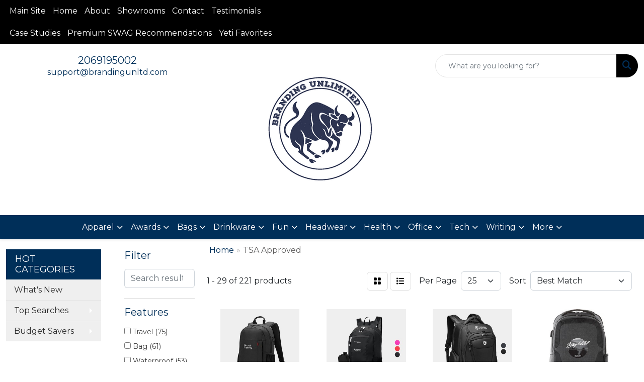

--- FILE ---
content_type: text/html
request_url: https://www.yourswagteam.com/ws/ws.dll/StartSrch?UID=253439&WENavID=19332317
body_size: 13486
content:
<!DOCTYPE html>
<html lang="en"><head>
<meta charset="utf-8">
<meta http-equiv="X-UA-Compatible" content="IE=edge">
<meta name="viewport" content="width=device-width, initial-scale=1">
<!-- The above 3 meta tags *must* come first in the head; any other head content must come *after* these tags -->


<link href="/distsite/styles/8/css/bootstrap.min.css" rel="stylesheet" />
<link href="https://fonts.googleapis.com/css?family=Open+Sans:400,600|Oswald:400,600" rel="stylesheet">
<link href="/distsite/styles/8/css/owl.carousel.min.css" rel="stylesheet">
<link href="/distsite/styles/8/css/nouislider.css" rel="stylesheet">
<!--<link href="/distsite/styles/8/css/menu.css" rel="stylesheet"/>-->
<link href="/distsite/styles/8/css/flexslider.css" rel="stylesheet">
<link href="/distsite/styles/8/css/all.min.css" rel="stylesheet">
<link href="/distsite/styles/8/css/slick/slick.css" rel="stylesheet"/>
<link href="/distsite/styles/8/css/lightbox/lightbox.css" rel="stylesheet"  />
<link href="/distsite/styles/8/css/yamm.css" rel="stylesheet" />
<!-- Custom styles for this theme -->
<link href="/we/we.dll/StyleSheet?UN=253439&Type=WETheme&TS=C45902.6438657407" rel="stylesheet">
<!-- Custom styles for this theme -->
<link href="/we/we.dll/StyleSheet?UN=253439&Type=WETheme-PS&TS=C45902.6438657407" rel="stylesheet">


<!-- HTML5 shim and Respond.js for IE8 support of HTML5 elements and media queries -->
<!--[if lt IE 9]>
      <script src="https://oss.maxcdn.com/html5shiv/3.7.3/html5shiv.min.js"></script>
      <script src="https://oss.maxcdn.com/respond/1.4.2/respond.min.js"></script>
    <![endif]-->

</head>

<body style="background:#fff;">


  <!-- Slide-Out Menu -->
  <div id="filter-menu" class="filter-menu">
    <button id="close-menu" class="btn-close"></button>
    <div class="menu-content">
      
<aside class="filter-sidebar">



<div class="filter-section first">
	<h2>Filter</h2>
	 <div class="input-group mb-3">
	 <input type="text" style="border-right:0;" placeholder="Search results" class="form-control text-search-within-results" name="SearchWithinResults" value="" maxlength="100" onkeyup="HandleTextFilter(event);">
	  <label class="input-group-text" style="background-color:#fff;"><a  style="display:none;" href="javascript:void(0);" class="remove-filter" data-toggle="tooltip" title="Clear" onclick="ClearTextFilter();"><i class="far fa-times" aria-hidden="true"></i> <span class="fa-sr-only">x</span></a></label>
	</div>
</div>

<a href="javascript:void(0);" class="clear-filters"  style="display:none;" onclick="ClearDrillDown();">Clear all filters</a>

<div class="filter-section"  style="display:none;">
	<h2>Categories</h2>

	<div class="filter-list">

	 

		<!-- wrapper for more filters -->
        <div class="show-filter">

		</div><!-- showfilters -->

	</div>

		<a href="#" class="show-more"  style="display:none;" >Show more</a>
</div>


<div class="filter-section" >
	<h2>Features</h2>

		<div class="filter-list">

	  		<div class="checkbox"><label><input class="filtercheckbox" type="checkbox" name="2|Travel" ><span> Travel (75)</span></label></div><div class="checkbox"><label><input class="filtercheckbox" type="checkbox" name="2|Bag" ><span> Bag (61)</span></label></div><div class="checkbox"><label><input class="filtercheckbox" type="checkbox" name="2|Waterproof" ><span> Waterproof (53)</span></label></div><div class="checkbox"><label><input class="filtercheckbox" type="checkbox" name="2|Backpack" ><span> Backpack (45)</span></label></div><div class="checkbox"><label><input class="filtercheckbox" type="checkbox" name="2|Tsa approved" ><span> Tsa approved (42)</span></label></div><div class="checkbox"><label><input class="filtercheckbox" type="checkbox" name="2|Organizer" ><span> Organizer (35)</span></label></div><div class="checkbox"><label><input class="filtercheckbox" type="checkbox" name="2|School" ><span> School (34)</span></label></div><div class="checkbox"><label><input class="filtercheckbox" type="checkbox" name="2|Durable" ><span> Durable (33)</span></label></div><div class="checkbox"><label><input class="filtercheckbox" type="checkbox" name="2|Tsa" ><span> Tsa (33)</span></label></div><div class="checkbox"><label><input class="filtercheckbox" type="checkbox" name="2|College" ><span> College (32)</span></label></div><div class="show-filter"><div class="checkbox"><label><input class="filtercheckbox" type="checkbox" name="2|Cosmetic" ><span> Cosmetic (32)</span></label></div><div class="checkbox"><label><input class="filtercheckbox" type="checkbox" name="2|Laptop" ><span> Laptop (30)</span></label></div><div class="checkbox"><label><input class="filtercheckbox" type="checkbox" name="2|Storage" ><span> Storage (30)</span></label></div><div class="checkbox"><label><input class="filtercheckbox" type="checkbox" name="2|Rfid" ><span> Rfid (29)</span></label></div><div class="checkbox"><label><input class="filtercheckbox" type="checkbox" name="2|Transparent" ><span> Transparent (28)</span></label></div><div class="checkbox"><label><input class="filtercheckbox" type="checkbox" name="2|Usb charging port" ><span> Usb charging port (28)</span></label></div><div class="checkbox"><label><input class="filtercheckbox" type="checkbox" name="2|Pouch" ><span> Pouch (27)</span></label></div><div class="checkbox"><label><input class="filtercheckbox" type="checkbox" name="2|Portable" ><span> Portable (26)</span></label></div><div class="checkbox"><label><input class="filtercheckbox" type="checkbox" name="2|Lightweight" ><span> Lightweight (25)</span></label></div><div class="checkbox"><label><input class="filtercheckbox" type="checkbox" name="2|Makeup" ><span> Makeup (25)</span></label></div><div class="checkbox"><label><input class="filtercheckbox" type="checkbox" name="2|Tsa approve" ><span> Tsa approve (24)</span></label></div><div class="checkbox"><label><input class="filtercheckbox" type="checkbox" name="2|Toiletry" ><span> Toiletry (23)</span></label></div><div class="checkbox"><label><input class="filtercheckbox" type="checkbox" name="2|Airport" ><span> Airport (22)</span></label></div><div class="checkbox"><label><input class="filtercheckbox" type="checkbox" name="2|Clear" ><span> Clear (22)</span></label></div><div class="checkbox"><label><input class="filtercheckbox" type="checkbox" name="2|Computer" ><span> Computer (21)</span></label></div><div class="checkbox"><label><input class="filtercheckbox" type="checkbox" name="2|Back pack" ><span> Back pack (19)</span></label></div><div class="checkbox"><label><input class="filtercheckbox" type="checkbox" name="2|Swiss digital backpack" ><span> Swiss digital backpack (19)</span></label></div><div class="checkbox"><label><input class="filtercheckbox" type="checkbox" name="2|Swissdigital backpack" ><span> Swissdigital backpack (19)</span></label></div><div class="checkbox"><label><input class="filtercheckbox" type="checkbox" name="2|Swiss army backpack" ><span> Swiss army backpack (18)</span></label></div><div class="checkbox"><label><input class="filtercheckbox" type="checkbox" name="2|Compact" ><span> Compact (17)</span></label></div><div class="checkbox"><label><input class="filtercheckbox" type="checkbox" name="2|Tsa-approved" ><span> Tsa-approved (17)</span></label></div><div class="checkbox"><label><input class="filtercheckbox" type="checkbox" name="2|Approved" ><span> Approved (16)</span></label></div><div class="checkbox"><label><input class="filtercheckbox" type="checkbox" name="2|Case" ><span> Case (16)</span></label></div><div class="checkbox"><label><input class="filtercheckbox" type="checkbox" name="2|Security" ><span> Security (16)</span></label></div><div class="checkbox"><label><input class="filtercheckbox" type="checkbox" name="2|Swiss gear" ><span> Swiss gear (16)</span></label></div><div class="checkbox"><label><input class="filtercheckbox" type="checkbox" name="2|Women" ><span> Women (16)</span></label></div><div class="checkbox"><label><input class="filtercheckbox" type="checkbox" name="2|Zipper" ><span> Zipper (16)</span></label></div><div class="checkbox"><label><input class="filtercheckbox" type="checkbox" name="2|Pvc" ><span> Pvc (15)</span></label></div><div class="checkbox"><label><input class="filtercheckbox" type="checkbox" name="2|Tote" ><span> Tote (15)</span></label></div><div class="checkbox"><label><input class="filtercheckbox" type="checkbox" name="2|Sport" ><span> Sport (14)</span></label></div><div class="checkbox"><label><input class="filtercheckbox" type="checkbox" name="2|Laptop sleeve" ><span> Laptop sleeve (13)</span></label></div><div class="checkbox"><label><input class="filtercheckbox" type="checkbox" name="2|Carry" ><span> Carry (12)</span></label></div><div class="checkbox"><label><input class="filtercheckbox" type="checkbox" name="2|Event" ><span> Event (12)</span></label></div><div class="checkbox"><label><input class="filtercheckbox" type="checkbox" name="2|Reusable" ><span> Reusable (12)</span></label></div><div class="checkbox"><label><input class="filtercheckbox" type="checkbox" name="2|Large" ><span> Large (11)</span></label></div><div class="checkbox"><label><input class="filtercheckbox" type="checkbox" name="2|Zippered" ><span> Zippered (11)</span></label></div><div class="checkbox"><label><input class="filtercheckbox" type="checkbox" name="2|Bathroom" ><span> Bathroom (10)</span></label></div><div class="checkbox"><label><input class="filtercheckbox" type="checkbox" name="2|Holiday" ><span> Holiday (10)</span></label></div><div class="checkbox"><label><input class="filtercheckbox" type="checkbox" name="2|Luggage" ><span> Luggage (10)</span></label></div><div class="checkbox"><label><input class="filtercheckbox" type="checkbox" name="2|Versatile" ><span> Versatile (10)</span></label></div></div>

			<!-- wrapper for more filters -->
			<div class="show-filter">

			</div><!-- showfilters -->
 		</div>
		<a href="#" class="show-more"  >Show more</a>


</div>


<div class="filter-section" >
	<h2>Colors</h2>

		<div class="filter-list">

		  	<div class="checkbox"><label><input class="filtercheckbox" type="checkbox" name="1|Black" ><span> Black (146)</span></label></div><div class="checkbox"><label><input class="filtercheckbox" type="checkbox" name="1|Pink" ><span> Pink (57)</span></label></div><div class="checkbox"><label><input class="filtercheckbox" type="checkbox" name="1|Blue" ><span> Blue (53)</span></label></div><div class="checkbox"><label><input class="filtercheckbox" type="checkbox" name="1|Gray" ><span> Gray (48)</span></label></div><div class="checkbox"><label><input class="filtercheckbox" type="checkbox" name="1|Green" ><span> Green (38)</span></label></div><div class="checkbox"><label><input class="filtercheckbox" type="checkbox" name="1|White" ><span> White (32)</span></label></div><div class="checkbox"><label><input class="filtercheckbox" type="checkbox" name="1|Purple" ><span> Purple (27)</span></label></div><div class="checkbox"><label><input class="filtercheckbox" type="checkbox" name="1|Red" ><span> Red (22)</span></label></div><div class="checkbox"><label><input class="filtercheckbox" type="checkbox" name="1|Clear" ><span> Clear (21)</span></label></div><div class="checkbox"><label><input class="filtercheckbox" type="checkbox" name="1|Yellow" ><span> Yellow (20)</span></label></div><div class="show-filter"><div class="checkbox"><label><input class="filtercheckbox" type="checkbox" name="1|Various" ><span> Various (14)</span></label></div><div class="checkbox"><label><input class="filtercheckbox" type="checkbox" name="1|Light blue" ><span> Light blue (12)</span></label></div><div class="checkbox"><label><input class="filtercheckbox" type="checkbox" name="1|Brown" ><span> Brown (11)</span></label></div><div class="checkbox"><label><input class="filtercheckbox" type="checkbox" name="1|Orange" ><span> Orange (10)</span></label></div><div class="checkbox"><label><input class="filtercheckbox" type="checkbox" name="1|Clear/black" ><span> Clear/black (8)</span></label></div><div class="checkbox"><label><input class="filtercheckbox" type="checkbox" name="1|Dark blue" ><span> Dark blue (8)</span></label></div><div class="checkbox"><label><input class="filtercheckbox" type="checkbox" name="1|Dark green" ><span> Dark green (8)</span></label></div><div class="checkbox"><label><input class="filtercheckbox" type="checkbox" name="1|Navy blue" ><span> Navy blue (8)</span></label></div><div class="checkbox"><label><input class="filtercheckbox" type="checkbox" name="1|Clear/pink" ><span> Clear/pink (6)</span></label></div><div class="checkbox"><label><input class="filtercheckbox" type="checkbox" name="1|Lotus" ><span> Lotus (6)</span></label></div><div class="checkbox"><label><input class="filtercheckbox" type="checkbox" name="1|Navy" ><span> Navy (6)</span></label></div><div class="checkbox"><label><input class="filtercheckbox" type="checkbox" name="1|Rose red" ><span> Rose red (6)</span></label></div><div class="checkbox"><label><input class="filtercheckbox" type="checkbox" name="1|Slate" ><span> Slate (6)</span></label></div><div class="checkbox"><label><input class="filtercheckbox" type="checkbox" name="1|Beige" ><span> Beige (5)</span></label></div><div class="checkbox"><label><input class="filtercheckbox" type="checkbox" name="1|Clear/blue" ><span> Clear/blue (5)</span></label></div><div class="checkbox"><label><input class="filtercheckbox" type="checkbox" name="1|Khaki" ><span> Khaki (5)</span></label></div><div class="checkbox"><label><input class="filtercheckbox" type="checkbox" name="1|Light gray" ><span> Light gray (5)</span></label></div><div class="checkbox"><label><input class="filtercheckbox" type="checkbox" name="1|Light green" ><span> Light green (4)</span></label></div><div class="checkbox"><label><input class="filtercheckbox" type="checkbox" name="1|Royal blue" ><span> Royal blue (4)</span></label></div><div class="checkbox"><label><input class="filtercheckbox" type="checkbox" name="1|Black/clear" ><span> Black/clear (3)</span></label></div><div class="checkbox"><label><input class="filtercheckbox" type="checkbox" name="1|Clear/red" ><span> Clear/red (3)</span></label></div><div class="checkbox"><label><input class="filtercheckbox" type="checkbox" name="1|Clear/white" ><span> Clear/white (3)</span></label></div><div class="checkbox"><label><input class="filtercheckbox" type="checkbox" name="1|Coffee brown" ><span> Coffee brown (3)</span></label></div><div class="checkbox"><label><input class="filtercheckbox" type="checkbox" name="1|Dark gray" ><span> Dark gray (3)</span></label></div><div class="checkbox"><label><input class="filtercheckbox" type="checkbox" name="1|Light purple" ><span> Light purple (3)</span></label></div><div class="checkbox"><label><input class="filtercheckbox" type="checkbox" name="1|Moonbeam" ><span> Moonbeam (3)</span></label></div><div class="checkbox"><label><input class="filtercheckbox" type="checkbox" name="1|Olive green/brown" ><span> Olive green/brown (3)</span></label></div><div class="checkbox"><label><input class="filtercheckbox" type="checkbox" name="1|Rose" ><span> Rose (3)</span></label></div><div class="checkbox"><label><input class="filtercheckbox" type="checkbox" name="1|Silver" ><span> Silver (3)</span></label></div><div class="checkbox"><label><input class="filtercheckbox" type="checkbox" name="1|Black/red" ><span> Black/red (2)</span></label></div><div class="checkbox"><label><input class="filtercheckbox" type="checkbox" name="1|Blue/clear" ><span> Blue/clear (2)</span></label></div><div class="checkbox"><label><input class="filtercheckbox" type="checkbox" name="1|Clear/green" ><span> Clear/green (2)</span></label></div><div class="checkbox"><label><input class="filtercheckbox" type="checkbox" name="1|Clear/orange" ><span> Clear/orange (2)</span></label></div><div class="checkbox"><label><input class="filtercheckbox" type="checkbox" name="1|Clear/purple" ><span> Clear/purple (2)</span></label></div><div class="checkbox"><label><input class="filtercheckbox" type="checkbox" name="1|Clear/yellow" ><span> Clear/yellow (2)</span></label></div><div class="checkbox"><label><input class="filtercheckbox" type="checkbox" name="1|Gray/clear" ><span> Gray/clear (2)</span></label></div><div class="checkbox"><label><input class="filtercheckbox" type="checkbox" name="1|Light pink" ><span> Light pink (2)</span></label></div><div class="checkbox"><label><input class="filtercheckbox" type="checkbox" name="1|Mid gray" ><span> Mid gray (2)</span></label></div><div class="checkbox"><label><input class="filtercheckbox" type="checkbox" name="1|Mint green" ><span> Mint green (2)</span></label></div><div class="checkbox"><label><input class="filtercheckbox" type="checkbox" name="1|Orange/clear" ><span> Orange/clear (2)</span></label></div></div>


			<!-- wrapper for more filters -->
			<div class="show-filter">

			</div><!-- showfilters -->

		  </div>

		<a href="#" class="show-more"  >Show more</a>
</div>


<div class="filter-section"  >
	<h2>Price Range</h2>
	<div class="filter-price-wrap">
		<div class="filter-price-inner">
			<div class="input-group">
				<span class="input-group-text input-group-text-white">$</span>
				<input type="text" class="form-control form-control-sm filter-min-prices" name="min-prices" value="" placeholder="Min" onkeyup="HandlePriceFilter(event);">
			</div>
			<div class="input-group">
				<span class="input-group-text input-group-text-white">$</span>
				<input type="text" class="form-control form-control-sm filter-max-prices" name="max-prices" value="" placeholder="Max" onkeyup="HandlePriceFilter(event);">
			</div>
		</div>
		<a href="javascript:void(0)" onclick="SetPriceFilter();" ><i class="fa-solid fa-chevron-right"></i></a>
	</div>
</div>

<div class="filter-section"   >
	<h2>Quantity</h2>
	<div class="filter-price-wrap mb-2">
		<input type="text" class="form-control form-control-sm filter-quantity" value="" placeholder="Qty" onkeyup="HandleQuantityFilter(event);">
		<a href="javascript:void(0)" onclick="SetQuantityFilter();"><i class="fa-solid fa-chevron-right"></i></a>
	</div>
</div>




	</aside>

    </div>
</div>




	<div class="container-fluid">
		<div class="row">

			<div class="col-md-3 col-lg-2">
        <div class="d-none d-md-block">
          <div id="desktop-filter">
            
<aside class="filter-sidebar">



<div class="filter-section first">
	<h2>Filter</h2>
	 <div class="input-group mb-3">
	 <input type="text" style="border-right:0;" placeholder="Search results" class="form-control text-search-within-results" name="SearchWithinResults" value="" maxlength="100" onkeyup="HandleTextFilter(event);">
	  <label class="input-group-text" style="background-color:#fff;"><a  style="display:none;" href="javascript:void(0);" class="remove-filter" data-toggle="tooltip" title="Clear" onclick="ClearTextFilter();"><i class="far fa-times" aria-hidden="true"></i> <span class="fa-sr-only">x</span></a></label>
	</div>
</div>

<a href="javascript:void(0);" class="clear-filters"  style="display:none;" onclick="ClearDrillDown();">Clear all filters</a>

<div class="filter-section"  style="display:none;">
	<h2>Categories</h2>

	<div class="filter-list">

	 

		<!-- wrapper for more filters -->
        <div class="show-filter">

		</div><!-- showfilters -->

	</div>

		<a href="#" class="show-more"  style="display:none;" >Show more</a>
</div>


<div class="filter-section" >
	<h2>Features</h2>

		<div class="filter-list">

	  		<div class="checkbox"><label><input class="filtercheckbox" type="checkbox" name="2|Travel" ><span> Travel (75)</span></label></div><div class="checkbox"><label><input class="filtercheckbox" type="checkbox" name="2|Bag" ><span> Bag (61)</span></label></div><div class="checkbox"><label><input class="filtercheckbox" type="checkbox" name="2|Waterproof" ><span> Waterproof (53)</span></label></div><div class="checkbox"><label><input class="filtercheckbox" type="checkbox" name="2|Backpack" ><span> Backpack (45)</span></label></div><div class="checkbox"><label><input class="filtercheckbox" type="checkbox" name="2|Tsa approved" ><span> Tsa approved (42)</span></label></div><div class="checkbox"><label><input class="filtercheckbox" type="checkbox" name="2|Organizer" ><span> Organizer (35)</span></label></div><div class="checkbox"><label><input class="filtercheckbox" type="checkbox" name="2|School" ><span> School (34)</span></label></div><div class="checkbox"><label><input class="filtercheckbox" type="checkbox" name="2|Durable" ><span> Durable (33)</span></label></div><div class="checkbox"><label><input class="filtercheckbox" type="checkbox" name="2|Tsa" ><span> Tsa (33)</span></label></div><div class="checkbox"><label><input class="filtercheckbox" type="checkbox" name="2|College" ><span> College (32)</span></label></div><div class="show-filter"><div class="checkbox"><label><input class="filtercheckbox" type="checkbox" name="2|Cosmetic" ><span> Cosmetic (32)</span></label></div><div class="checkbox"><label><input class="filtercheckbox" type="checkbox" name="2|Laptop" ><span> Laptop (30)</span></label></div><div class="checkbox"><label><input class="filtercheckbox" type="checkbox" name="2|Storage" ><span> Storage (30)</span></label></div><div class="checkbox"><label><input class="filtercheckbox" type="checkbox" name="2|Rfid" ><span> Rfid (29)</span></label></div><div class="checkbox"><label><input class="filtercheckbox" type="checkbox" name="2|Transparent" ><span> Transparent (28)</span></label></div><div class="checkbox"><label><input class="filtercheckbox" type="checkbox" name="2|Usb charging port" ><span> Usb charging port (28)</span></label></div><div class="checkbox"><label><input class="filtercheckbox" type="checkbox" name="2|Pouch" ><span> Pouch (27)</span></label></div><div class="checkbox"><label><input class="filtercheckbox" type="checkbox" name="2|Portable" ><span> Portable (26)</span></label></div><div class="checkbox"><label><input class="filtercheckbox" type="checkbox" name="2|Lightweight" ><span> Lightweight (25)</span></label></div><div class="checkbox"><label><input class="filtercheckbox" type="checkbox" name="2|Makeup" ><span> Makeup (25)</span></label></div><div class="checkbox"><label><input class="filtercheckbox" type="checkbox" name="2|Tsa approve" ><span> Tsa approve (24)</span></label></div><div class="checkbox"><label><input class="filtercheckbox" type="checkbox" name="2|Toiletry" ><span> Toiletry (23)</span></label></div><div class="checkbox"><label><input class="filtercheckbox" type="checkbox" name="2|Airport" ><span> Airport (22)</span></label></div><div class="checkbox"><label><input class="filtercheckbox" type="checkbox" name="2|Clear" ><span> Clear (22)</span></label></div><div class="checkbox"><label><input class="filtercheckbox" type="checkbox" name="2|Computer" ><span> Computer (21)</span></label></div><div class="checkbox"><label><input class="filtercheckbox" type="checkbox" name="2|Back pack" ><span> Back pack (19)</span></label></div><div class="checkbox"><label><input class="filtercheckbox" type="checkbox" name="2|Swiss digital backpack" ><span> Swiss digital backpack (19)</span></label></div><div class="checkbox"><label><input class="filtercheckbox" type="checkbox" name="2|Swissdigital backpack" ><span> Swissdigital backpack (19)</span></label></div><div class="checkbox"><label><input class="filtercheckbox" type="checkbox" name="2|Swiss army backpack" ><span> Swiss army backpack (18)</span></label></div><div class="checkbox"><label><input class="filtercheckbox" type="checkbox" name="2|Compact" ><span> Compact (17)</span></label></div><div class="checkbox"><label><input class="filtercheckbox" type="checkbox" name="2|Tsa-approved" ><span> Tsa-approved (17)</span></label></div><div class="checkbox"><label><input class="filtercheckbox" type="checkbox" name="2|Approved" ><span> Approved (16)</span></label></div><div class="checkbox"><label><input class="filtercheckbox" type="checkbox" name="2|Case" ><span> Case (16)</span></label></div><div class="checkbox"><label><input class="filtercheckbox" type="checkbox" name="2|Security" ><span> Security (16)</span></label></div><div class="checkbox"><label><input class="filtercheckbox" type="checkbox" name="2|Swiss gear" ><span> Swiss gear (16)</span></label></div><div class="checkbox"><label><input class="filtercheckbox" type="checkbox" name="2|Women" ><span> Women (16)</span></label></div><div class="checkbox"><label><input class="filtercheckbox" type="checkbox" name="2|Zipper" ><span> Zipper (16)</span></label></div><div class="checkbox"><label><input class="filtercheckbox" type="checkbox" name="2|Pvc" ><span> Pvc (15)</span></label></div><div class="checkbox"><label><input class="filtercheckbox" type="checkbox" name="2|Tote" ><span> Tote (15)</span></label></div><div class="checkbox"><label><input class="filtercheckbox" type="checkbox" name="2|Sport" ><span> Sport (14)</span></label></div><div class="checkbox"><label><input class="filtercheckbox" type="checkbox" name="2|Laptop sleeve" ><span> Laptop sleeve (13)</span></label></div><div class="checkbox"><label><input class="filtercheckbox" type="checkbox" name="2|Carry" ><span> Carry (12)</span></label></div><div class="checkbox"><label><input class="filtercheckbox" type="checkbox" name="2|Event" ><span> Event (12)</span></label></div><div class="checkbox"><label><input class="filtercheckbox" type="checkbox" name="2|Reusable" ><span> Reusable (12)</span></label></div><div class="checkbox"><label><input class="filtercheckbox" type="checkbox" name="2|Large" ><span> Large (11)</span></label></div><div class="checkbox"><label><input class="filtercheckbox" type="checkbox" name="2|Zippered" ><span> Zippered (11)</span></label></div><div class="checkbox"><label><input class="filtercheckbox" type="checkbox" name="2|Bathroom" ><span> Bathroom (10)</span></label></div><div class="checkbox"><label><input class="filtercheckbox" type="checkbox" name="2|Holiday" ><span> Holiday (10)</span></label></div><div class="checkbox"><label><input class="filtercheckbox" type="checkbox" name="2|Luggage" ><span> Luggage (10)</span></label></div><div class="checkbox"><label><input class="filtercheckbox" type="checkbox" name="2|Versatile" ><span> Versatile (10)</span></label></div></div>

			<!-- wrapper for more filters -->
			<div class="show-filter">

			</div><!-- showfilters -->
 		</div>
		<a href="#" class="show-more"  >Show more</a>


</div>


<div class="filter-section" >
	<h2>Colors</h2>

		<div class="filter-list">

		  	<div class="checkbox"><label><input class="filtercheckbox" type="checkbox" name="1|Black" ><span> Black (146)</span></label></div><div class="checkbox"><label><input class="filtercheckbox" type="checkbox" name="1|Pink" ><span> Pink (57)</span></label></div><div class="checkbox"><label><input class="filtercheckbox" type="checkbox" name="1|Blue" ><span> Blue (53)</span></label></div><div class="checkbox"><label><input class="filtercheckbox" type="checkbox" name="1|Gray" ><span> Gray (48)</span></label></div><div class="checkbox"><label><input class="filtercheckbox" type="checkbox" name="1|Green" ><span> Green (38)</span></label></div><div class="checkbox"><label><input class="filtercheckbox" type="checkbox" name="1|White" ><span> White (32)</span></label></div><div class="checkbox"><label><input class="filtercheckbox" type="checkbox" name="1|Purple" ><span> Purple (27)</span></label></div><div class="checkbox"><label><input class="filtercheckbox" type="checkbox" name="1|Red" ><span> Red (22)</span></label></div><div class="checkbox"><label><input class="filtercheckbox" type="checkbox" name="1|Clear" ><span> Clear (21)</span></label></div><div class="checkbox"><label><input class="filtercheckbox" type="checkbox" name="1|Yellow" ><span> Yellow (20)</span></label></div><div class="show-filter"><div class="checkbox"><label><input class="filtercheckbox" type="checkbox" name="1|Various" ><span> Various (14)</span></label></div><div class="checkbox"><label><input class="filtercheckbox" type="checkbox" name="1|Light blue" ><span> Light blue (12)</span></label></div><div class="checkbox"><label><input class="filtercheckbox" type="checkbox" name="1|Brown" ><span> Brown (11)</span></label></div><div class="checkbox"><label><input class="filtercheckbox" type="checkbox" name="1|Orange" ><span> Orange (10)</span></label></div><div class="checkbox"><label><input class="filtercheckbox" type="checkbox" name="1|Clear/black" ><span> Clear/black (8)</span></label></div><div class="checkbox"><label><input class="filtercheckbox" type="checkbox" name="1|Dark blue" ><span> Dark blue (8)</span></label></div><div class="checkbox"><label><input class="filtercheckbox" type="checkbox" name="1|Dark green" ><span> Dark green (8)</span></label></div><div class="checkbox"><label><input class="filtercheckbox" type="checkbox" name="1|Navy blue" ><span> Navy blue (8)</span></label></div><div class="checkbox"><label><input class="filtercheckbox" type="checkbox" name="1|Clear/pink" ><span> Clear/pink (6)</span></label></div><div class="checkbox"><label><input class="filtercheckbox" type="checkbox" name="1|Lotus" ><span> Lotus (6)</span></label></div><div class="checkbox"><label><input class="filtercheckbox" type="checkbox" name="1|Navy" ><span> Navy (6)</span></label></div><div class="checkbox"><label><input class="filtercheckbox" type="checkbox" name="1|Rose red" ><span> Rose red (6)</span></label></div><div class="checkbox"><label><input class="filtercheckbox" type="checkbox" name="1|Slate" ><span> Slate (6)</span></label></div><div class="checkbox"><label><input class="filtercheckbox" type="checkbox" name="1|Beige" ><span> Beige (5)</span></label></div><div class="checkbox"><label><input class="filtercheckbox" type="checkbox" name="1|Clear/blue" ><span> Clear/blue (5)</span></label></div><div class="checkbox"><label><input class="filtercheckbox" type="checkbox" name="1|Khaki" ><span> Khaki (5)</span></label></div><div class="checkbox"><label><input class="filtercheckbox" type="checkbox" name="1|Light gray" ><span> Light gray (5)</span></label></div><div class="checkbox"><label><input class="filtercheckbox" type="checkbox" name="1|Light green" ><span> Light green (4)</span></label></div><div class="checkbox"><label><input class="filtercheckbox" type="checkbox" name="1|Royal blue" ><span> Royal blue (4)</span></label></div><div class="checkbox"><label><input class="filtercheckbox" type="checkbox" name="1|Black/clear" ><span> Black/clear (3)</span></label></div><div class="checkbox"><label><input class="filtercheckbox" type="checkbox" name="1|Clear/red" ><span> Clear/red (3)</span></label></div><div class="checkbox"><label><input class="filtercheckbox" type="checkbox" name="1|Clear/white" ><span> Clear/white (3)</span></label></div><div class="checkbox"><label><input class="filtercheckbox" type="checkbox" name="1|Coffee brown" ><span> Coffee brown (3)</span></label></div><div class="checkbox"><label><input class="filtercheckbox" type="checkbox" name="1|Dark gray" ><span> Dark gray (3)</span></label></div><div class="checkbox"><label><input class="filtercheckbox" type="checkbox" name="1|Light purple" ><span> Light purple (3)</span></label></div><div class="checkbox"><label><input class="filtercheckbox" type="checkbox" name="1|Moonbeam" ><span> Moonbeam (3)</span></label></div><div class="checkbox"><label><input class="filtercheckbox" type="checkbox" name="1|Olive green/brown" ><span> Olive green/brown (3)</span></label></div><div class="checkbox"><label><input class="filtercheckbox" type="checkbox" name="1|Rose" ><span> Rose (3)</span></label></div><div class="checkbox"><label><input class="filtercheckbox" type="checkbox" name="1|Silver" ><span> Silver (3)</span></label></div><div class="checkbox"><label><input class="filtercheckbox" type="checkbox" name="1|Black/red" ><span> Black/red (2)</span></label></div><div class="checkbox"><label><input class="filtercheckbox" type="checkbox" name="1|Blue/clear" ><span> Blue/clear (2)</span></label></div><div class="checkbox"><label><input class="filtercheckbox" type="checkbox" name="1|Clear/green" ><span> Clear/green (2)</span></label></div><div class="checkbox"><label><input class="filtercheckbox" type="checkbox" name="1|Clear/orange" ><span> Clear/orange (2)</span></label></div><div class="checkbox"><label><input class="filtercheckbox" type="checkbox" name="1|Clear/purple" ><span> Clear/purple (2)</span></label></div><div class="checkbox"><label><input class="filtercheckbox" type="checkbox" name="1|Clear/yellow" ><span> Clear/yellow (2)</span></label></div><div class="checkbox"><label><input class="filtercheckbox" type="checkbox" name="1|Gray/clear" ><span> Gray/clear (2)</span></label></div><div class="checkbox"><label><input class="filtercheckbox" type="checkbox" name="1|Light pink" ><span> Light pink (2)</span></label></div><div class="checkbox"><label><input class="filtercheckbox" type="checkbox" name="1|Mid gray" ><span> Mid gray (2)</span></label></div><div class="checkbox"><label><input class="filtercheckbox" type="checkbox" name="1|Mint green" ><span> Mint green (2)</span></label></div><div class="checkbox"><label><input class="filtercheckbox" type="checkbox" name="1|Orange/clear" ><span> Orange/clear (2)</span></label></div></div>


			<!-- wrapper for more filters -->
			<div class="show-filter">

			</div><!-- showfilters -->

		  </div>

		<a href="#" class="show-more"  >Show more</a>
</div>


<div class="filter-section"  >
	<h2>Price Range</h2>
	<div class="filter-price-wrap">
		<div class="filter-price-inner">
			<div class="input-group">
				<span class="input-group-text input-group-text-white">$</span>
				<input type="text" class="form-control form-control-sm filter-min-prices" name="min-prices" value="" placeholder="Min" onkeyup="HandlePriceFilter(event);">
			</div>
			<div class="input-group">
				<span class="input-group-text input-group-text-white">$</span>
				<input type="text" class="form-control form-control-sm filter-max-prices" name="max-prices" value="" placeholder="Max" onkeyup="HandlePriceFilter(event);">
			</div>
		</div>
		<a href="javascript:void(0)" onclick="SetPriceFilter();" ><i class="fa-solid fa-chevron-right"></i></a>
	</div>
</div>

<div class="filter-section"   >
	<h2>Quantity</h2>
	<div class="filter-price-wrap mb-2">
		<input type="text" class="form-control form-control-sm filter-quantity" value="" placeholder="Qty" onkeyup="HandleQuantityFilter(event);">
		<a href="javascript:void(0)" onclick="SetQuantityFilter();"><i class="fa-solid fa-chevron-right"></i></a>
	</div>
</div>




	</aside>

          </div>
        </div>
			</div>

			<div class="col-md-9 col-lg-10">
				

				<ol class="breadcrumb"  >
              		<li><a href="https://www.yourswagteam.com" target="_top">Home</a></li>
             	 	<li class="active">TSA Approved</li>
            	</ol>




				<div id="product-list-controls">

				
						<div class="d-flex align-items-center justify-content-between">
							<div class="d-none d-md-block me-3">
								1 - 29 of  221 <span class="d-none d-lg-inline">products</span>
							</div>
					  
						  <!-- Right Aligned Controls -->
						  <div class="product-controls-right d-flex align-items-center">
       
              <button id="show-filter-button" class="btn btn-control d-block d-md-none"><i class="fa-solid fa-filter" aria-hidden="true"></i></button>

							
							<span class="me-3">
								<a href="/ws/ws.dll/StartSrch?UID=253439&WENavID=19332317&View=T&ST=260131171353805108132526235" class="btn btn-control grid" title="Change to Grid View"><i class="fa-solid fa-grid-2" aria-hidden="true"></i>  <span class="fa-sr-only">Grid</span></a>
								<a href="/ws/ws.dll/StartSrch?UID=253439&WENavID=19332317&View=L&ST=260131171353805108132526235" class="btn btn-control" title="Change to List View"><i class="fa-solid fa-list"></i> <span class="fa-sr-only">List</span></a>
							</span>
							
					  
							<!-- Number of Items Per Page -->
							<div class="me-2 d-none d-lg-block">
								<label>Per Page</label>
							</div>
							<div class="me-3 d-none d-md-block">
								<select class="form-select notranslate" onchange="GoToNewURL(this);" aria-label="Items per page">
									<option value="/ws/ws.dll/StartSrch?UID=253439&WENavID=19332317&ST=260131171353805108132526235&PPP=10" >10</option><option value="/ws/ws.dll/StartSrch?UID=253439&WENavID=19332317&ST=260131171353805108132526235&PPP=25" selected>25</option><option value="/ws/ws.dll/StartSrch?UID=253439&WENavID=19332317&ST=260131171353805108132526235&PPP=50" >50</option><option value="/ws/ws.dll/StartSrch?UID=253439&WENavID=19332317&ST=260131171353805108132526235&PPP=100" >100</option><option value="/ws/ws.dll/StartSrch?UID=253439&WENavID=19332317&ST=260131171353805108132526235&PPP=250" >250</option>
								
								</select>
							</div>
					  
							<!-- Sort By -->
							<div class="d-none d-lg-block me-2">
								<label>Sort</label>
							</div>
							<div>
								<select class="form-select" onchange="GoToNewURL(this);">
									<option value="/ws/ws.dll/StartSrch?UID=253439&WENavID=19332317&Sort=0" selected>Best Match</option><option value="/ws/ws.dll/StartSrch?UID=253439&WENavID=19332317&Sort=3">Most Popular</option><option value="/ws/ws.dll/StartSrch?UID=253439&WENavID=19332317&Sort=1">Price (Low to High)</option><option value="/ws/ws.dll/StartSrch?UID=253439&WENavID=19332317&Sort=2">Price (High to Low)</option>
								 </select>
							</div>
						  </div>
						</div>

			  </div>

				<!-- Product Results List -->
				<ul class="thumbnail-list"><a name="0" href="#" alt="Item 0"></a>
<li>
 <a href="https://www.yourswagteam.com/p/JCBKY-BGMVP/swissdigital-arbon-rfid-travel-business-backpack" target="_parent" alt="SwissDigital® ARBON RFID Travel Business Backpack">
 <div class="pr-list-grid">
		<img class="img-responsive" src="/ws/ws.dll/QPic?SN=69609&P=578458191&I=0&PX=300" alt="SwissDigital® ARBON RFID Travel Business Backpack">
		<p class="pr-name">SwissDigital® ARBON RFID Travel Business Backpack</p>
		<div class="pr-meta-row">
			<div class="product-reviews"  style="display:none;">
				<div class="rating-stars">
				<i class="fa-solid fa-star-sharp active" aria-hidden="true"></i><i class="fa-solid fa-star-sharp active" aria-hidden="true"></i><i class="fa-solid fa-star-sharp active" aria-hidden="true"></i><i class="fa-solid fa-star-sharp active" aria-hidden="true"></i><i class="fa-solid fa-star-sharp active" aria-hidden="true"></i>
				</div>
				<span class="rating-count">(1)</span>
			</div>
			
		</div>
		<p class="pr-number"  ><span class="notranslate">Item #JCBKY-BGMVP</span></p>
		<p class="pr-price"  ><span class="notranslate">$47.73</span> - <span class="notranslate">$52.82</span></p>
 </div>
 </a>
</li>
<a name="1" href="#" alt="Item 1"></a>
<li>
 <a href="https://www.yourswagteam.com/p/JYGMZ-JGGNV/packable-swissdigital-seagull-ultra-lightweight-large-backpack" target="_parent" alt="Packable SwissDigital® SEAGULL Ultra Lightweight Large Backpack">
 <div class="pr-list-grid">
		<img class="img-responsive" src="/ws/ws.dll/QPic?SN=69609&P=338458217&I=0&PX=300" alt="Packable SwissDigital® SEAGULL Ultra Lightweight Large Backpack">
		<p class="pr-name">Packable SwissDigital® SEAGULL Ultra Lightweight Large Backpack</p>
		<div class="pr-meta-row">
			<div class="product-reviews"  style="display:none;">
				<div class="rating-stars">
				<i class="fa-solid fa-star-sharp active" aria-hidden="true"></i><i class="fa-solid fa-star-sharp active" aria-hidden="true"></i><i class="fa-solid fa-star-sharp active" aria-hidden="true"></i><i class="fa-solid fa-star-sharp active" aria-hidden="true"></i><i class="fa-solid fa-star-sharp active" aria-hidden="true"></i>
				</div>
				<span class="rating-count">(1)</span>
			</div>
			
		</div>
		<p class="pr-number"  ><span class="notranslate">Item #JYGMZ-JGGNV</span></p>
		<p class="pr-price"  ><span class="notranslate">$26.10</span> - <span class="notranslate">$31.19</span></p>
 </div>
 </a>
</li>
<a name="2" href="#" alt="Item 2"></a>
<li>
 <a href="https://www.yourswagteam.com/p/NWKSZ-KYFLQ/swissdigital-terabyte-ng-stylish-travel-backpack" target="_parent" alt="SwissDigital® TERABYTE NG Stylish Travel Backpack">
 <div class="pr-list-grid">
		<img class="img-responsive" src="/ws/ws.dll/QPic?SN=69609&P=388454202&I=0&PX=300" alt="SwissDigital® TERABYTE NG Stylish Travel Backpack">
		<p class="pr-name">SwissDigital® TERABYTE NG Stylish Travel Backpack</p>
		<div class="pr-meta-row">
			<div class="product-reviews"  style="display:none;">
				<div class="rating-stars">
				<i class="fa-solid fa-star-sharp active" aria-hidden="true"></i><i class="fa-solid fa-star-sharp active" aria-hidden="true"></i><i class="fa-solid fa-star-sharp active" aria-hidden="true"></i><i class="fa-solid fa-star-sharp active" aria-hidden="true"></i><i class="fa-solid fa-star-sharp active" aria-hidden="true"></i>
				</div>
				<span class="rating-count">(1)</span>
			</div>
			
		</div>
		<p class="pr-number"  ><span class="notranslate">Item #NWKSZ-KYFLQ</span></p>
		<p class="pr-price"  ><span class="notranslate">$115.82</span> - <span class="notranslate">$124.73</span></p>
 </div>
 </a>
</li>
<a name="3" href="#" alt="Item 3"></a>
<li>
 <a href="https://www.yourswagteam.com/p/QTVQE-JMPNT/overland-tsa-friendly-17-laptop-backpack-with-usb-port" target="_parent" alt="Overland TSA Friendly 17&quot; Laptop Backpack with USB Port">
 <div class="pr-list-grid">
		<img class="img-responsive" src="/ws/ws.dll/QPic?SN=52344&P=117751715&I=0&PX=300" alt="Overland TSA Friendly 17&quot; Laptop Backpack with USB Port">
		<p class="pr-name">Overland TSA Friendly 17&quot; Laptop Backpack with USB Port</p>
		<div class="pr-meta-row">
			<div class="product-reviews"  style="display:none;">
				<div class="rating-stars">
				<i class="fa-solid fa-star-sharp active" aria-hidden="true"></i><i class="fa-solid fa-star-sharp active" aria-hidden="true"></i><i class="fa-solid fa-star-sharp active" aria-hidden="true"></i><i class="fa-solid fa-star-sharp active" aria-hidden="true"></i><i class="fa-solid fa-star-sharp active" aria-hidden="true"></i>
				</div>
				<span class="rating-count">(1)</span>
			</div>
			
		</div>
		<p class="pr-number"  ><span class="notranslate">Item #QTVQE-JMPNT</span></p>
		<p class="pr-price"  ><span class="notranslate">$37.62</span> - <span class="notranslate">$47.40</span></p>
 </div>
 </a>
</li>
<a name="4" href="#" alt="Item 4"></a>
<li>
 <a href="https://www.yourswagteam.com/p/RNMCE-FLYHX/rainier-tsa-friendly-17-laptop-backpack" target="_parent" alt="Rainier TSA Friendly 17&quot; Laptop Backpack">
 <div class="pr-list-grid">
		<img class="img-responsive" src="/ws/ws.dll/QPic?SN=52344&P=915450759&I=0&PX=300" alt="Rainier TSA Friendly 17&quot; Laptop Backpack">
		<p class="pr-name">Rainier TSA Friendly 17&quot; Laptop Backpack</p>
		<div class="pr-meta-row">
			<div class="product-reviews"  style="display:none;">
				<div class="rating-stars">
				<i class="fa-solid fa-star-sharp active" aria-hidden="true"></i><i class="fa-solid fa-star-sharp active" aria-hidden="true"></i><i class="fa-solid fa-star-sharp" aria-hidden="true"></i><i class="fa-solid fa-star-sharp" aria-hidden="true"></i><i class="fa-solid fa-star-sharp" aria-hidden="true"></i>
				</div>
				<span class="rating-count">(1)</span>
			</div>
			
		</div>
		<p class="pr-number"  ><span class="notranslate">Item #RNMCE-FLYHX</span></p>
		<p class="pr-price"  ><span class="notranslate">$53.44</span> - <span class="notranslate">$67.35</span></p>
 </div>
 </a>
</li>
<a name="5" href="#" alt="Item 5"></a>
<li>
 <a href="https://www.yourswagteam.com/p/JYGMX-BGVNP/swissdigital-berg-pro-usb-charging-port-camera-backpack" target="_parent" alt="SwissDigital® BERG PRO USB Charging Port Camera Backpack">
 <div class="pr-list-grid">
		<img class="img-responsive" src="/ws/ws.dll/QPic?SN=69609&P=178458091&I=0&PX=300" alt="SwissDigital® BERG PRO USB Charging Port Camera Backpack">
		<p class="pr-name">SwissDigital® BERG PRO USB Charging Port Camera Backpack</p>
		<div class="pr-meta-row">
			<div class="product-reviews"  style="display:none;">
				<div class="rating-stars">
				<i class="fa-solid fa-star-sharp" aria-hidden="true"></i><i class="fa-solid fa-star-sharp" aria-hidden="true"></i><i class="fa-solid fa-star-sharp" aria-hidden="true"></i><i class="fa-solid fa-star-sharp" aria-hidden="true"></i><i class="fa-solid fa-star-sharp" aria-hidden="true"></i>
				</div>
				<span class="rating-count">(0)</span>
			</div>
			
		</div>
		<p class="pr-number"  ><span class="notranslate">Item #JYGMX-BGVNP</span></p>
		<p class="pr-price"  ><span class="notranslate">$219.55</span> - <span class="notranslate">$226.55</span></p>
 </div>
 </a>
</li>
<a name="6" href="#" alt="Item 6"></a>
<li>
 <a href="https://www.yourswagteam.com/p/QCBKB-CYVST/swissdigital-lamone-usb-charging-port-stylish-led-backpack" target="_parent" alt="SwissDigital® LAMONE USB Charging Port Stylish LED Backpack">
 <div class="pr-list-grid">
		<img class="img-responsive" src="/ws/ws.dll/QPic?SN=69609&P=738461485&I=0&PX=300" alt="SwissDigital® LAMONE USB Charging Port Stylish LED Backpack">
		<p class="pr-name">SwissDigital® LAMONE USB Charging Port Stylish LED Backpack</p>
		<div class="pr-meta-row">
			<div class="product-reviews"  style="display:none;">
				<div class="rating-stars">
				<i class="fa-solid fa-star-sharp" aria-hidden="true"></i><i class="fa-solid fa-star-sharp" aria-hidden="true"></i><i class="fa-solid fa-star-sharp" aria-hidden="true"></i><i class="fa-solid fa-star-sharp" aria-hidden="true"></i><i class="fa-solid fa-star-sharp" aria-hidden="true"></i>
				</div>
				<span class="rating-count">(0)</span>
			</div>
			
		</div>
		<p class="pr-number"  ><span class="notranslate">Item #QCBKB-CYVST</span></p>
		<p class="pr-price"  ><span class="notranslate">$277.46</span></p>
 </div>
 </a>
</li>
<a name="7" href="#" alt="Item 7"></a>
<li>
 <a href="https://www.yourswagteam.com/p/NLSDY-BBJRX/swissdigital-seon-rfid-usb-charging-port-waterproof-backpack" target="_parent" alt="SwissDigital® SEON RFID USB Charging Port Waterproof Backpack">
 <div class="pr-list-grid">
		<img class="img-responsive" src="/ws/ws.dll/QPic?SN=69609&P=758454199&I=0&PX=300" alt="SwissDigital® SEON RFID USB Charging Port Waterproof Backpack">
		<p class="pr-name">SwissDigital® SEON RFID USB Charging Port Waterproof Backpack</p>
		<div class="pr-meta-row">
			<div class="product-reviews"  style="display:none;">
				<div class="rating-stars">
				<i class="fa-solid fa-star-sharp active" aria-hidden="true"></i><i class="fa-solid fa-star-sharp active" aria-hidden="true"></i><i class="fa-solid fa-star-sharp active" aria-hidden="true"></i><i class="fa-solid fa-star-sharp active" aria-hidden="true"></i><i class="fa-solid fa-star-sharp active" aria-hidden="true"></i>
				</div>
				<span class="rating-count">(1)</span>
			</div>
			
		</div>
		<p class="pr-number"  ><span class="notranslate">Item #NLSDY-BBJRX</span></p>
		<p class="pr-price"  ><span class="notranslate">$245.00</span> - <span class="notranslate">$253.28</span></p>
 </div>
 </a>
</li>
<a name="8" href="#" alt="Item 8"></a>
<li>
 <a href="https://www.yourswagteam.com/p/RJFDY-JGRLP/foyager-tsa-15-computer-backpack" target="_parent" alt="Foyager TSA 15'' Computer Backpack">
 <div class="pr-list-grid">
		<img class="img-responsive" src="/ws/ws.dll/QPic?SN=52344&P=587760111&I=0&PX=300" alt="Foyager TSA 15'' Computer Backpack">
		<p class="pr-name">Foyager TSA 15'' Computer Backpack</p>
		<div class="pr-meta-row">
			<div class="product-reviews"  style="display:none;">
				<div class="rating-stars">
				<i class="fa-solid fa-star-sharp" aria-hidden="true"></i><i class="fa-solid fa-star-sharp" aria-hidden="true"></i><i class="fa-solid fa-star-sharp" aria-hidden="true"></i><i class="fa-solid fa-star-sharp" aria-hidden="true"></i><i class="fa-solid fa-star-sharp" aria-hidden="true"></i>
				</div>
				<span class="rating-count">(0)</span>
			</div>
			
		</div>
		<p class="pr-number"  ><span class="notranslate">Item #RJFDY-JGRLP</span></p>
		<p class="pr-price"  ><span class="notranslate">$58.68</span> - <span class="notranslate">$73.95</span></p>
 </div>
 </a>
</li>
<a name="9" href="#" alt="Item 9"></a>
<li>
 <a href="https://www.yourswagteam.com/p/JJXPX-BYLQR/swissdigital-pixel-pro-stylish-tsa-friendly-finder-backpack" target="_parent" alt="SwissDigital® PIXEL PRO Stylish TSA-Friendly Finder Backpack">
 <div class="pr-list-grid">
		<img class="img-responsive" src="/ws/ws.dll/QPic?SN=69609&P=978458093&I=0&PX=300" alt="SwissDigital® PIXEL PRO Stylish TSA-Friendly Finder Backpack">
		<p class="pr-name">SwissDigital® PIXEL PRO Stylish TSA-Friendly Finder Backpack</p>
		<div class="pr-meta-row">
			<div class="product-reviews"  style="display:none;">
				<div class="rating-stars">
				<i class="fa-solid fa-star-sharp active" aria-hidden="true"></i><i class="fa-solid fa-star-sharp active" aria-hidden="true"></i><i class="fa-solid fa-star-sharp active" aria-hidden="true"></i><i class="fa-solid fa-star-sharp active" aria-hidden="true"></i><i class="fa-solid fa-star-sharp active" aria-hidden="true"></i>
				</div>
				<span class="rating-count">(1)</span>
			</div>
			
		</div>
		<p class="pr-number"  ><span class="notranslate">Item #JJXPX-BYLQR</span></p>
		<p class="pr-price"  ><span class="notranslate">$157.51</span> - <span class="notranslate">$165.46</span></p>
 </div>
 </a>
</li>
<a name="10" href="#" alt="Item 10"></a>
<li>
 <a href="https://www.yourswagteam.com/p/QCBKC-BYFTP/swissdigital-arosa-flight-friendly-business-travel-duffle-bag" target="_parent" alt="SwissDigital® AROSA Flight-Friendly Business Travel Duffle Bag">
 <div class="pr-list-grid">
		<img class="img-responsive" src="/ws/ws.dll/QPic?SN=69609&P=568461591&I=0&PX=300" alt="SwissDigital® AROSA Flight-Friendly Business Travel Duffle Bag">
		<p class="pr-name">SwissDigital® AROSA Flight-Friendly Business Travel Duffle Bag</p>
		<div class="pr-meta-row">
			<div class="product-reviews"  style="display:none;">
				<div class="rating-stars">
				<i class="fa-solid fa-star-sharp active" aria-hidden="true"></i><i class="fa-solid fa-star-sharp active" aria-hidden="true"></i><i class="fa-solid fa-star-sharp active" aria-hidden="true"></i><i class="fa-solid fa-star-sharp active" aria-hidden="true"></i><i class="fa-solid fa-star-sharp active" aria-hidden="true"></i>
				</div>
				<span class="rating-count">(1)</span>
			</div>
			
		</div>
		<p class="pr-number"  ><span class="notranslate">Item #QCBKC-BYFTP</span></p>
		<p class="pr-price"  ><span class="notranslate">$79.55</span> - <span class="notranslate">$86.55</span></p>
 </div>
 </a>
</li>
<a name="11" href="#" alt="Item 11"></a>
<li>
 <a href="https://www.yourswagteam.com/p/NTWXZ-JJYRP/swissdigital-neptune-sv-massage-large-travel-backpack" target="_parent" alt="SwissDigital® Neptune SV Massage Large Travel Backpack">
 <div class="pr-list-grid">
		<img class="img-responsive" src="/ws/ws.dll/QPic?SN=69609&P=918454211&I=0&PX=300" alt="SwissDigital® Neptune SV Massage Large Travel Backpack">
		<p class="pr-name">SwissDigital® Neptune SV Massage Large Travel Backpack</p>
		<div class="pr-meta-row">
			<div class="product-reviews"  style="display:none;">
				<div class="rating-stars">
				<i class="fa-solid fa-star-sharp active" aria-hidden="true"></i><i class="fa-solid fa-star-sharp active" aria-hidden="true"></i><i class="fa-solid fa-star-sharp active" aria-hidden="true"></i><i class="fa-solid fa-star-sharp active" aria-hidden="true"></i><i class="fa-solid fa-star-sharp active" aria-hidden="true"></i>
				</div>
				<span class="rating-count">(1)</span>
			</div>
			
		</div>
		<p class="pr-number"  ><span class="notranslate">Item #NTWXZ-JJYRP</span></p>
		<p class="pr-price"  ><span class="notranslate">$204.91</span> - <span class="notranslate">$213.82</span></p>
 </div>
 </a>
</li>
<a name="12" href="#" alt="Item 12"></a>
<li>
 <a href="https://www.yourswagteam.com/p/JWKTY-FCWLO/swissdigital-pixel-front-reflectors-travel-backpack" target="_parent" alt="SwissDigital® PIXEL Front Reflectors Travel Backpack">
 <div class="pr-list-grid">
		<img class="img-responsive" src="/ws/ws.dll/QPic?SN=69609&P=158458150&I=0&PX=300" alt="SwissDigital® PIXEL Front Reflectors Travel Backpack">
		<p class="pr-name">SwissDigital® PIXEL Front Reflectors Travel Backpack</p>
		<div class="pr-meta-row">
			<div class="product-reviews"  style="display:none;">
				<div class="rating-stars">
				<i class="fa-solid fa-star-sharp" aria-hidden="true"></i><i class="fa-solid fa-star-sharp" aria-hidden="true"></i><i class="fa-solid fa-star-sharp" aria-hidden="true"></i><i class="fa-solid fa-star-sharp" aria-hidden="true"></i><i class="fa-solid fa-star-sharp" aria-hidden="true"></i>
				</div>
				<span class="rating-count">(0)</span>
			</div>
			
		</div>
		<p class="pr-number"  ><span class="notranslate">Item #JWKTY-FCWLO</span></p>
		<p class="pr-price"  ><span class="notranslate">$103.73</span> - <span class="notranslate">$112.00</span></p>
 </div>
 </a>
</li>
<a name="13" href="#" alt="Item 13"></a>
<li>
 <a href="https://www.yourswagteam.com/p/JJXPX-CYLJU/swissdigital-berg-rfid-protection-large-travel-backpack" target="_parent" alt="SwissDigital® BERG RFID Protection Large Travel Backpack">
 <div class="pr-list-grid">
		<img class="img-responsive" src="/ws/ws.dll/QPic?SN=69609&P=148458086&I=0&PX=300" alt="SwissDigital® BERG RFID Protection Large Travel Backpack">
		<p class="pr-name">SwissDigital® BERG RFID Protection Large Travel Backpack</p>
		<div class="pr-meta-row">
			<div class="product-reviews"  style="display:none;">
				<div class="rating-stars">
				<i class="fa-solid fa-star-sharp" aria-hidden="true"></i><i class="fa-solid fa-star-sharp" aria-hidden="true"></i><i class="fa-solid fa-star-sharp" aria-hidden="true"></i><i class="fa-solid fa-star-sharp" aria-hidden="true"></i><i class="fa-solid fa-star-sharp" aria-hidden="true"></i>
				</div>
				<span class="rating-count">(0)</span>
			</div>
			
		</div>
		<p class="pr-number"  ><span class="notranslate">Item #JJXPX-CYLJU</span></p>
		<p class="pr-price"  ><span class="notranslate">$112.64</span> - <span class="notranslate">$118.37</span></p>
 </div>
 </a>
</li>
<a name="14" href="#" alt="Item 14"></a>
<li>
 <a href="https://www.yourswagteam.com/p/QTWJD-KFKBW/swissdigital-katy-rose-ng-led-stylish-tote-bag" target="_parent" alt="SwissDigital® KATY ROSE NG LED Stylish Tote Bag">
 <div class="pr-list-grid">
		<img class="img-responsive" src="/ws/ws.dll/QPic?SN=69609&P=798461608&I=0&PX=300" alt="SwissDigital® KATY ROSE NG LED Stylish Tote Bag">
		<p class="pr-name">SwissDigital® KATY ROSE NG LED Stylish Tote Bag</p>
		<div class="pr-meta-row">
			<div class="product-reviews"  style="display:none;">
				<div class="rating-stars">
				<i class="fa-solid fa-star-sharp" aria-hidden="true"></i><i class="fa-solid fa-star-sharp" aria-hidden="true"></i><i class="fa-solid fa-star-sharp" aria-hidden="true"></i><i class="fa-solid fa-star-sharp" aria-hidden="true"></i><i class="fa-solid fa-star-sharp" aria-hidden="true"></i>
				</div>
				<span class="rating-count">(0)</span>
			</div>
			
		</div>
		<p class="pr-number"  ><span class="notranslate">Item #QTWJD-KFKBW</span></p>
		<p class="pr-price"  ><span class="notranslate">$117.73</span> - <span class="notranslate">$124.73</span></p>
 </div>
 </a>
</li>
<a name="15" href="#" alt="Item 15"></a>
<li>
 <a href="https://www.yourswagteam.com/p/OLSWG-DCNDP/swissdigital-katy-rose-ng-stylish-mini-tote-bag" target="_parent" alt="SwissDigital® KATY ROSE NG Stylish Mini Tote Bag">
 <div class="pr-list-grid">
		<img class="img-responsive" src="/ws/ws.dll/QPic?SN=69609&P=168463971&I=0&PX=300" alt="SwissDigital® KATY ROSE NG Stylish Mini Tote Bag">
		<p class="pr-name">SwissDigital® KATY ROSE NG Stylish Mini Tote Bag</p>
		<div class="pr-meta-row">
			<div class="product-reviews"  style="display:none;">
				<div class="rating-stars">
				<i class="fa-solid fa-star-sharp" aria-hidden="true"></i><i class="fa-solid fa-star-sharp" aria-hidden="true"></i><i class="fa-solid fa-star-sharp" aria-hidden="true"></i><i class="fa-solid fa-star-sharp" aria-hidden="true"></i><i class="fa-solid fa-star-sharp" aria-hidden="true"></i>
				</div>
				<span class="rating-count">(0)</span>
			</div>
			
		</div>
		<p class="pr-number"  ><span class="notranslate">Item #OLSWG-DCNDP</span></p>
		<p class="pr-price"  ><span class="notranslate">$79.55</span> - <span class="notranslate">$86.55</span></p>
 </div>
 </a>
</li>
<a name="16" href="#" alt="Item 16"></a>
<li>
 <a href="https://www.yourswagteam.com/p/JWKTY-FCWTW/swissdigital-balerna-l-ultimate-travel-sdd-finder-backpack" target="_parent" alt="SwissDigital® BALERNA L Ultimate Travel SDD Finder Backpack">
 <div class="pr-list-grid">
		<img class="img-responsive" src="/ws/ws.dll/QPic?SN=69609&P=358458158&I=0&PX=300" alt="SwissDigital® BALERNA L Ultimate Travel SDD Finder Backpack">
		<p class="pr-name">SwissDigital® BALERNA L Ultimate Travel SDD Finder Backpack</p>
		<div class="pr-meta-row">
			<div class="product-reviews"  style="display:none;">
				<div class="rating-stars">
				<i class="fa-solid fa-star-sharp" aria-hidden="true"></i><i class="fa-solid fa-star-sharp" aria-hidden="true"></i><i class="fa-solid fa-star-sharp" aria-hidden="true"></i><i class="fa-solid fa-star-sharp" aria-hidden="true"></i><i class="fa-solid fa-star-sharp" aria-hidden="true"></i>
				</div>
				<span class="rating-count">(0)</span>
			</div>
			
		</div>
		<p class="pr-number"  ><span class="notranslate">Item #JWKTY-FCWTW</span></p>
		<p class="pr-price"  ><span class="notranslate">$562.55</span> - <span class="notranslate">$570.19</span></p>
 </div>
 </a>
</li>
<a name="17" href="#" alt="Item 17"></a>
<li>
 <a href="https://www.yourswagteam.com/p/JCBKY-BGMXX/swissdigital-katy-rose-massage-large-travel-backpack" target="_parent" alt="SwissDigital® Katy Rose Massage Large Travel Backpack">
 <div class="pr-list-grid">
		<img class="img-responsive" src="/ws/ws.dll/QPic?SN=69609&P=778458199&I=0&PX=300" alt="SwissDigital® Katy Rose Massage Large Travel Backpack">
		<p class="pr-name">SwissDigital® Katy Rose Massage Large Travel Backpack</p>
		<div class="pr-meta-row">
			<div class="product-reviews"  style="display:none;">
				<div class="rating-stars">
				<i class="fa-solid fa-star-sharp" aria-hidden="true"></i><i class="fa-solid fa-star-sharp" aria-hidden="true"></i><i class="fa-solid fa-star-sharp" aria-hidden="true"></i><i class="fa-solid fa-star-sharp" aria-hidden="true"></i><i class="fa-solid fa-star-sharp" aria-hidden="true"></i>
				</div>
				<span class="rating-count">(0)</span>
			</div>
			
		</div>
		<p class="pr-number"  ><span class="notranslate">Item #JCBKY-BGMXX</span></p>
		<p class="pr-price"  ><span class="notranslate">$181.37</span> - <span class="notranslate">$188.37</span></p>
 </div>
 </a>
</li>
<a name="18" href="#" alt="Item 18"></a>
<li>
 <a href="https://www.yourswagteam.com/p/JWKTX-BCBTT/swissdigital-antibacterial-large-travel-rfid-protection-backpack" target="_parent" alt="SwissDigital® Antibacterial Large Travel RFID Protection Backpack">
 <div class="pr-list-grid">
		<img class="img-responsive" src="/ws/ws.dll/QPic?SN=69609&P=778458095&I=0&PX=300" alt="SwissDigital® Antibacterial Large Travel RFID Protection Backpack">
		<p class="pr-name">SwissDigital® Antibacterial Large Travel RFID Protection Backpack</p>
		<div class="pr-meta-row">
			<div class="product-reviews"  style="display:none;">
				<div class="rating-stars">
				<i class="fa-solid fa-star-sharp" aria-hidden="true"></i><i class="fa-solid fa-star-sharp" aria-hidden="true"></i><i class="fa-solid fa-star-sharp" aria-hidden="true"></i><i class="fa-solid fa-star-sharp" aria-hidden="true"></i><i class="fa-solid fa-star-sharp" aria-hidden="true"></i>
				</div>
				<span class="rating-count">(0)</span>
			</div>
			
		</div>
		<p class="pr-number"  ><span class="notranslate">Item #JWKTX-BCBTT</span></p>
		<p class="pr-price"  ><span class="notranslate">$115.82</span> - <span class="notranslate">$124.73</span></p>
 </div>
 </a>
</li>
<a name="19" href="#" alt="Item 19"></a>
<li>
 <a href="https://www.yourswagteam.com/p/OJXQG-DGSTU/swissdigital-katy-rose-ng-led-cabin-tote-bag" target="_parent" alt="SwissDigital® KATY ROSE NG LED Cabin Tote Bag">
 <div class="pr-list-grid">
		<img class="img-responsive" src="/ws/ws.dll/QPic?SN=69609&P=168463976&I=0&PX=300" alt="SwissDigital® KATY ROSE NG LED Cabin Tote Bag">
		<p class="pr-name">SwissDigital® KATY ROSE NG LED Cabin Tote Bag</p>
		<div class="pr-meta-row">
			<div class="product-reviews"  style="display:none;">
				<div class="rating-stars">
				<i class="fa-solid fa-star-sharp" aria-hidden="true"></i><i class="fa-solid fa-star-sharp" aria-hidden="true"></i><i class="fa-solid fa-star-sharp" aria-hidden="true"></i><i class="fa-solid fa-star-sharp" aria-hidden="true"></i><i class="fa-solid fa-star-sharp" aria-hidden="true"></i>
				</div>
				<span class="rating-count">(0)</span>
			</div>
			
		</div>
		<p class="pr-number"  ><span class="notranslate">Item #OJXQG-DGSTU</span></p>
		<p class="pr-price"  ><span class="notranslate">$270.46</span> - <span class="notranslate">$277.46</span></p>
 </div>
 </a>
</li>
<a name="20" href="#" alt="Item 20"></a>
<li>
 <a href="https://www.yourswagteam.com/p/QCBKC-CYFMS/swissdigital-vacallo-usb-charging-port-stylish-14-laptop-sleeve" target="_parent" alt="SwissDigital® VACALLO USB Charging Port Stylish 14? Laptop Sleeve">
 <div class="pr-list-grid">
		<img class="img-responsive" src="/ws/ws.dll/QPic?SN=69609&P=738461584&I=0&PX=300" alt="SwissDigital® VACALLO USB Charging Port Stylish 14? Laptop Sleeve">
		<p class="pr-name">SwissDigital® VACALLO USB Charging Port Stylish 14? Laptop Sleeve</p>
		<div class="pr-meta-row">
			<div class="product-reviews"  style="display:none;">
				<div class="rating-stars">
				<i class="fa-solid fa-star-sharp" aria-hidden="true"></i><i class="fa-solid fa-star-sharp" aria-hidden="true"></i><i class="fa-solid fa-star-sharp" aria-hidden="true"></i><i class="fa-solid fa-star-sharp" aria-hidden="true"></i><i class="fa-solid fa-star-sharp" aria-hidden="true"></i>
				</div>
				<span class="rating-count">(0)</span>
			</div>
			
		</div>
		<p class="pr-number"  ><span class="notranslate">Item #QCBKC-CYFMS</span></p>
		<p class="pr-price"  ><span class="notranslate">$79.55</span> - <span class="notranslate">$85.91</span></p>
 </div>
 </a>
</li>
<a name="21" href="#" alt="Item 21"></a>
<li>
 <a href="https://www.yourswagteam.com/p/QQQVC-CJYLU/swissdigital-vacallo-usb-charging-port-stylish-16-laptop-sleeve" target="_parent" alt="SwissDigital® VACALLO USB Charging Port Stylish 16? Laptop Sleeve">
 <div class="pr-list-grid">
		<img class="img-responsive" src="/ws/ws.dll/QPic?SN=69609&P=538461586&I=0&PX=300" alt="SwissDigital® VACALLO USB Charging Port Stylish 16? Laptop Sleeve">
		<p class="pr-name">SwissDigital® VACALLO USB Charging Port Stylish 16? Laptop Sleeve</p>
		<div class="pr-meta-row">
			<div class="product-reviews"  style="display:none;">
				<div class="rating-stars">
				<i class="fa-solid fa-star-sharp" aria-hidden="true"></i><i class="fa-solid fa-star-sharp" aria-hidden="true"></i><i class="fa-solid fa-star-sharp" aria-hidden="true"></i><i class="fa-solid fa-star-sharp" aria-hidden="true"></i><i class="fa-solid fa-star-sharp" aria-hidden="true"></i>
				</div>
				<span class="rating-count">(0)</span>
			</div>
			
		</div>
		<p class="pr-number"  ><span class="notranslate">Item #QQQVC-CJYLU</span></p>
		<p class="pr-price"  ><span class="notranslate">$82.10</span> - <span class="notranslate">$88.46</span></p>
 </div>
 </a>
</li>
<a name="22" href="#" alt="Item 22"></a>
<li>
 <a href="https://www.yourswagteam.com/p/QWKTB-IJNHQ/swissdigital-lamone-rfid-protection-rolltop-backpack" target="_parent" alt="SwissDigital® LAMONE RFID Protection Rolltop Backpack">
 <div class="pr-list-grid">
		<img class="img-responsive" src="/ws/ws.dll/QPic?SN=69609&P=558461422&I=0&PX=300" alt="SwissDigital® LAMONE RFID Protection Rolltop Backpack">
		<p class="pr-name">SwissDigital® LAMONE RFID Protection Rolltop Backpack</p>
		<div class="pr-meta-row">
			<div class="product-reviews"  style="display:none;">
				<div class="rating-stars">
				<i class="fa-solid fa-star-sharp" aria-hidden="true"></i><i class="fa-solid fa-star-sharp" aria-hidden="true"></i><i class="fa-solid fa-star-sharp" aria-hidden="true"></i><i class="fa-solid fa-star-sharp" aria-hidden="true"></i><i class="fa-solid fa-star-sharp" aria-hidden="true"></i>
				</div>
				<span class="rating-count">(0)</span>
			</div>
			
		</div>
		<p class="pr-number"  ><span class="notranslate">Item #QWKTB-IJNHQ</span></p>
		<p class="pr-price"  ><span class="notranslate">$180.73</span> - <span class="notranslate">$188.37</span></p>
 </div>
 </a>
</li>
<a name="23" href="#" alt="Item 23"></a>
<li>
 <a href="https://www.yourswagteam.com/p/NTWXZ-KJYKS/swissdigital-berg-rfid-protection-large-travel-backpack" target="_parent" alt="SwissDigital® BERG RFID Protection Large Travel Backpack">
 <div class="pr-list-grid">
		<img class="img-responsive" src="/ws/ws.dll/QPic?SN=69609&P=188454204&I=0&PX=300" alt="SwissDigital® BERG RFID Protection Large Travel Backpack">
		<p class="pr-name">SwissDigital® BERG RFID Protection Large Travel Backpack</p>
		<div class="pr-meta-row">
			<div class="product-reviews"  style="display:none;">
				<div class="rating-stars">
				<i class="fa-solid fa-star-sharp" aria-hidden="true"></i><i class="fa-solid fa-star-sharp" aria-hidden="true"></i><i class="fa-solid fa-star-sharp" aria-hidden="true"></i><i class="fa-solid fa-star-sharp" aria-hidden="true"></i><i class="fa-solid fa-star-sharp" aria-hidden="true"></i>
				</div>
				<span class="rating-count">(0)</span>
			</div>
			
		</div>
		<p class="pr-number"  ><span class="notranslate">Item #NTWXZ-KJYKS</span></p>
		<p class="pr-price"  ><span class="notranslate">$112.64</span> - <span class="notranslate">$118.37</span></p>
 </div>
 </a>
</li>
<a name="24" href="#" alt="Item 24"></a>
<li>
 <a href="https://www.yourswagteam.com/p/QWKTC-BKVLS/swissdigital-bolligen-usb-charging-port-business-14-laptop-sleeve" target="_parent" alt="SwissDigital® BOLLIGEN USB Charging Port Business 14? Laptop Sleeve">
 <div class="pr-list-grid">
		<img class="img-responsive" src="/ws/ws.dll/QPic?SN=69609&P=768461594&I=0&PX=300" alt="SwissDigital® BOLLIGEN USB Charging Port Business 14? Laptop Sleeve">
		<p class="pr-name">SwissDigital® BOLLIGEN USB Charging Port Business 14? Laptop Sleeve</p>
		<div class="pr-meta-row">
			<div class="product-reviews"  style="display:none;">
				<div class="rating-stars">
				<i class="fa-solid fa-star-sharp active" aria-hidden="true"></i><i class="fa-solid fa-star-sharp active" aria-hidden="true"></i><i class="fa-solid fa-star-sharp active" aria-hidden="true"></i><i class="fa-solid fa-star-sharp active" aria-hidden="true"></i><i class="fa-solid fa-star-sharp active" aria-hidden="true"></i>
				</div>
				<span class="rating-count">(1)</span>
			</div>
			
		</div>
		<p class="pr-number"  ><span class="notranslate">Item #QWKTC-BKVLS</span></p>
		<p class="pr-price"  ><span class="notranslate">$66.82</span> - <span class="notranslate">$73.19</span></p>
 </div>
 </a>
</li>
<a name="25" href="#" alt="Item 25"></a>
<li>
 <a href="https://www.yourswagteam.com/p/QGZHC-BFQDV/swissdigital-bolligen-usb-charging-port-16-professional-laptop-sleeve" target="_parent" alt="SwissDigital® BOLLIGEN USB Charging Port 16? Professional Laptop Sleeve">
 <div class="pr-list-grid">
		<img class="img-responsive" src="/ws/ws.dll/QPic?SN=69609&P=968461597&I=0&PX=300" alt="SwissDigital® BOLLIGEN USB Charging Port 16? Professional Laptop Sleeve">
		<p class="pr-name">SwissDigital® BOLLIGEN USB Charging Port 16? Professional Laptop Sleeve</p>
		<div class="pr-meta-row">
			<div class="product-reviews"  style="display:none;">
				<div class="rating-stars">
				<i class="fa-solid fa-star-sharp" aria-hidden="true"></i><i class="fa-solid fa-star-sharp" aria-hidden="true"></i><i class="fa-solid fa-star-sharp" aria-hidden="true"></i><i class="fa-solid fa-star-sharp" aria-hidden="true"></i><i class="fa-solid fa-star-sharp" aria-hidden="true"></i>
				</div>
				<span class="rating-count">(0)</span>
			</div>
			
		</div>
		<p class="pr-number"  ><span class="notranslate">Item #QGZHC-BFQDV</span></p>
		<p class="pr-price"  ><span class="notranslate">$69.37</span> - <span class="notranslate">$75.73</span></p>
 </div>
 </a>
</li>
<a name="26" href="#" alt="Item 26"></a>
<li>
 <a href="https://www.yourswagteam.com/p/QJXQB-HBCTT/swissdigital-lamone-usb-charging-port-stylish-backpack" target="_parent" alt="SwissDigital® LAMONE USB Charging Port Stylish Backpack">
 <div class="pr-list-grid">
		<img class="img-responsive" src="/ws/ws.dll/QPic?SN=69609&P=788461435&I=0&PX=300" alt="SwissDigital® LAMONE USB Charging Port Stylish Backpack">
		<p class="pr-name">SwissDigital® LAMONE USB Charging Port Stylish Backpack</p>
		<div class="pr-meta-row">
			<div class="product-reviews"  style="display:none;">
				<div class="rating-stars">
				<i class="fa-solid fa-star-sharp" aria-hidden="true"></i><i class="fa-solid fa-star-sharp" aria-hidden="true"></i><i class="fa-solid fa-star-sharp" aria-hidden="true"></i><i class="fa-solid fa-star-sharp" aria-hidden="true"></i><i class="fa-solid fa-star-sharp" aria-hidden="true"></i>
				</div>
				<span class="rating-count">(0)</span>
			</div>
			
		</div>
		<p class="pr-number"  ><span class="notranslate">Item #QJXQB-HBCTT</span></p>
		<p class="pr-price"  ><span class="notranslate">$168.00</span> - <span class="notranslate">$175.64</span></p>
 </div>
 </a>
</li>
<a name="27" href="#" alt="Item 27"></a>
<li>
 <a href="https://www.yourswagteam.com/p/NCBJZ-KSLGV/swissdigital-berg-rfid-protection-large-hybrid-briefcase" target="_parent" alt="SwissDigital® BERG RFID Protection Large Hybrid Briefcase">
 <div class="pr-list-grid">
		<img class="img-responsive" src="/ws/ws.dll/QPic?SN=69609&P=388454207&I=0&PX=300" alt="SwissDigital® BERG RFID Protection Large Hybrid Briefcase">
		<p class="pr-name">SwissDigital® BERG RFID Protection Large Hybrid Briefcase</p>
		<div class="pr-meta-row">
			<div class="product-reviews"  style="display:none;">
				<div class="rating-stars">
				<i class="fa-solid fa-star-sharp" aria-hidden="true"></i><i class="fa-solid fa-star-sharp" aria-hidden="true"></i><i class="fa-solid fa-star-sharp" aria-hidden="true"></i><i class="fa-solid fa-star-sharp" aria-hidden="true"></i><i class="fa-solid fa-star-sharp" aria-hidden="true"></i>
				</div>
				<span class="rating-count">(0)</span>
			</div>
			
		</div>
		<p class="pr-number"  ><span class="notranslate">Item #NCBJZ-KSLGV</span></p>
		<p class="pr-price"  ><span class="notranslate">$117.73</span> - <span class="notranslate">$124.73</span></p>
 </div>
 </a>
</li>
</ul>

			    <ul class="pagination center">
						  <!--
                          <li class="page-item">
                            <a class="page-link" href="#" aria-label="Previous">
                              <span aria-hidden="true">&laquo;</span>
                            </a>
                          </li>
						  -->
							<li class="page-item active"><a class="page-link" href="/ws/ws.dll/StartSrch?UID=253439&WENavID=19332317&ST=260131171353805108132526235&Start=0" title="Page 1" onMouseOver="window.status='Page 1';return true;" onMouseOut="window.status='';return true;"><span class="notranslate">1<span></a></li><li class="page-item"><a class="page-link" href="/ws/ws.dll/StartSrch?UID=253439&WENavID=19332317&ST=260131171353805108132526235&Start=28" title="Page 2" onMouseOver="window.status='Page 2';return true;" onMouseOut="window.status='';return true;"><span class="notranslate">2<span></a></li><li class="page-item"><a class="page-link" href="/ws/ws.dll/StartSrch?UID=253439&WENavID=19332317&ST=260131171353805108132526235&Start=56" title="Page 3" onMouseOver="window.status='Page 3';return true;" onMouseOut="window.status='';return true;"><span class="notranslate">3<span></a></li><li class="page-item"><a class="page-link" href="/ws/ws.dll/StartSrch?UID=253439&WENavID=19332317&ST=260131171353805108132526235&Start=84" title="Page 4" onMouseOver="window.status='Page 4';return true;" onMouseOut="window.status='';return true;"><span class="notranslate">4<span></a></li><li class="page-item"><a class="page-link" href="/ws/ws.dll/StartSrch?UID=253439&WENavID=19332317&ST=260131171353805108132526235&Start=112" title="Page 5" onMouseOver="window.status='Page 5';return true;" onMouseOut="window.status='';return true;"><span class="notranslate">5<span></a></li>
						  
                          <li class="page-item">
                            <a class="page-link" href="/ws/ws.dll/StartSrch?UID=253439&WENavID=19332317&Start=28&ST=260131171353805108132526235" aria-label="Next">
                              <span aria-hidden="true">&raquo;</span>
                            </a>
                          </li>
						  
							  </ul>

			</div>
		</div><!-- row -->

		<div class="row">
            <div class="col-12">
                <!-- Custom footer -->
                
            </div>
        </div>

	</div><!-- conatiner fluid -->


	<!-- Bootstrap core JavaScript
    ================================================== -->
    <!-- Placed at the end of the document so the pages load faster -->
    <script src="/distsite/styles/8/js/jquery.min.js"></script>
    <script src="/distsite/styles/8/js/bootstrap.min.js"></script>
   <script src="/distsite/styles/8/js/custom.js"></script>

	<!-- iFrame Resizer -->
	<script src="/js/iframeResizer.contentWindow.min.js"></script>
	<script src="/js/IFrameUtils.js?20150930"></script> <!-- For custom iframe integration functions (not resizing) -->
	<script>ScrollParentToTop();</script>

	



<!-- Custom - This page only -->
<script>

$(document).ready(function () {
    const $menuButton = $("#show-filter-button");
    const $closeMenuButton = $("#close-menu");
    const $slideMenu = $("#filter-menu");

    // open
    $menuButton.on("click", function (e) {
        e.stopPropagation(); 
        $slideMenu.addClass("open");
    });

    // close
    $closeMenuButton.on("click", function (e) {
        e.stopPropagation(); 
        $slideMenu.removeClass("open");
    });

    // clicking outside
    $(document).on("click", function (e) {
        if (!$slideMenu.is(e.target) && $slideMenu.has(e.target).length === 0) {
            $slideMenu.removeClass("open");
        }
    });

    // prevent click inside the menu from closing it
    $slideMenu.on("click", function (e) {
        e.stopPropagation();
    });
});


$(document).ready(function() {

	
var tooltipTriggerList = [].slice.call(document.querySelectorAll('[data-bs-toggle="tooltip"]'))
var tooltipList = tooltipTriggerList.map(function (tooltipTriggerEl) {
  return new bootstrap.Tooltip(tooltipTriggerEl, {
    'container': 'body'
  })
})


	
 // Filter Sidebar
 $(".show-filter").hide();
 $(".show-more").click(function (e) {
  e.preventDefault();
  $(this).siblings(".filter-list").find(".show-filter").slideToggle(400);
  $(this).toggleClass("show");
  $(this).text() === 'Show more' ? $(this).text('Show less') : $(this).text('Show more');
 });
 
   
});

// Drill-down filter check event
$(".filtercheckbox").click(function() {
  var checkboxid=this.name;
  var checkboxval=this.checked ? '1' : '0';
  GetRequestFromService('/ws/ws.dll/PSSearchFilterEdit?UID=253439&ST=260131171353805108132526235&ID='+encodeURIComponent(checkboxid)+'&Val='+checkboxval);
  ReloadSearchResults();
});

function ClearDrillDown()
{
  $('.text-search-within-results').val('');
  GetRequestFromService('/ws/ws.dll/PSSearchFilterEdit?UID=253439&ST=260131171353805108132526235&Clear=1');
  ReloadSearchResults();
}

function SetPriceFilter()
{
  var low;
  var hi;
  if ($('#filter-menu').hasClass('open')) {
    low = $('#filter-menu .filter-min-prices').val().trim();
    hi = $('#filter-menu .filter-max-prices').val().trim();
  } else {
    low = $('#desktop-filter .filter-min-prices').val().trim();
    hi = $('#desktop-filter .filter-max-prices').val().trim();
  }
  GetRequestFromService('/ws/ws.dll/PSSearchFilterEdit?UID=253439&ST=260131171353805108132526235&ID=3&LowPrc='+low+'&HiPrc='+hi);
  ReloadSearchResults();
}

function SetQuantityFilter()
{
  var qty;
  if ($('#filter-menu').hasClass('open')) {
    qty = $('#filter-menu .filter-quantity').val().trim();
  } else {
    qty = $('#desktop-filter .filter-quantity').val().trim();
  }
  GetRequestFromService('/ws/ws.dll/PSSearchFilterEdit?UID=253439&ST=260131171353805108132526235&ID=4&Qty='+qty);
  ReloadSearchResults();
}

function ReloadSearchResults(textsearch)
{
  var searchText;
  var url = '/ws/ws.dll/StartSrch?UID=253439&ST=260131171353805108132526235&Sort=&View=';
  var newUrl = new URL(url, window.location.origin);

  if ($('#filter-menu').hasClass('open')) {
    searchText = $('#filter-menu .text-search-within-results').val().trim();
  } else {
    searchText = $('#desktop-filter .text-search-within-results').val().trim();
  }

  if (searchText) {
    newUrl.searchParams.set('tf', searchText);
  }

  window.location.href = newUrl.toString();
}

function GoToNewURL(entered)
{
	to=entered.options[entered.selectedIndex].value;
	if (to>"") {
		location=to;
		entered.selectedIndex=0;
	}
}

function PostAdStatToService(AdID, Type)
{
  var URL = '/we/we.dll/AdStat?AdID='+ AdID + '&Type=' +Type;

  // Try using sendBeacon.  Some browsers may block this.
  if (navigator && navigator.sendBeacon) {
      navigator.sendBeacon(URL);
  }
  else {
    // Fall back to this method if sendBeacon is not supported
    // Note: must be synchronous - o/w page unlads before it's called
    // This will not work on Chrome though (which is why we use sendBeacon)
    GetRequestFromService(URL);
  }
}

function HandleTextFilter(e)
{
  if (e.key != 'Enter') return;

  e.preventDefault();
  ReloadSearchResults();
}

function ClearTextFilter()
{
  $('.text-search-within-results').val('');
  ReloadSearchResults();
}

function HandlePriceFilter(e)
{
  if (e.key != 'Enter') return;

  e.preventDefault();
  SetPriceFilter();
}

function HandleQuantityFilter(e)
{
  if (e.key != 'Enter') return;

  e.preventDefault();
  SetQuantityFilter();
}

</script>
<!-- End custom -->



</body>
</html>
